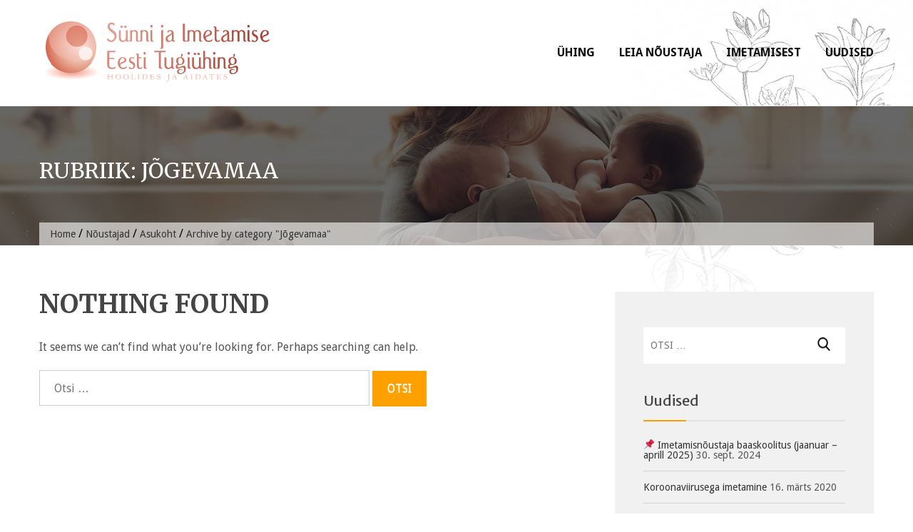

--- FILE ---
content_type: text/html; charset=UTF-8
request_url: https://www.siet.ee/rubriik/noustajad/asukoht/jogevamaa/
body_size: 9634
content:
<!DOCTYPE html>
<html lang="et">
<head>
<meta charset="UTF-8">
<meta name="viewport" content="width=device-width, initial-scale=1">
<link rel="profile" href="http://gmpg.org/xfn/11">

<title>Jõgevamaa &#8211; Sünni ja Imetamise Eesti Tugiühing SIET</title>
<meta name='robots' content='max-image-preview:large' />
<link rel='dns-prefetch' href='//fonts.googleapis.com' />
<link rel="alternate" type="application/rss+xml" title="Sünni ja Imetamise Eesti Tugiühing SIET &raquo; RSS" href="https://www.siet.ee/feed/" />
<link rel="alternate" type="application/rss+xml" title="Sünni ja Imetamise Eesti Tugiühing SIET &raquo; Kommentaaride RSS" href="https://www.siet.ee/comments/feed/" />
<link rel="alternate" type="application/rss+xml" title="Sünni ja Imetamise Eesti Tugiühing SIET &raquo; Jõgevamaa Rubriigi RSS" href="https://www.siet.ee/rubriik/noustajad/asukoht/jogevamaa/feed/" />
<script type="text/javascript">
/* <![CDATA[ */
window._wpemojiSettings = {"baseUrl":"https:\/\/s.w.org\/images\/core\/emoji\/14.0.0\/72x72\/","ext":".png","svgUrl":"https:\/\/s.w.org\/images\/core\/emoji\/14.0.0\/svg\/","svgExt":".svg","source":{"concatemoji":"https:\/\/www.siet.ee\/wp-includes\/js\/wp-emoji-release.min.js?ver=6.4.7"}};
/*! This file is auto-generated */
!function(i,n){var o,s,e;function c(e){try{var t={supportTests:e,timestamp:(new Date).valueOf()};sessionStorage.setItem(o,JSON.stringify(t))}catch(e){}}function p(e,t,n){e.clearRect(0,0,e.canvas.width,e.canvas.height),e.fillText(t,0,0);var t=new Uint32Array(e.getImageData(0,0,e.canvas.width,e.canvas.height).data),r=(e.clearRect(0,0,e.canvas.width,e.canvas.height),e.fillText(n,0,0),new Uint32Array(e.getImageData(0,0,e.canvas.width,e.canvas.height).data));return t.every(function(e,t){return e===r[t]})}function u(e,t,n){switch(t){case"flag":return n(e,"\ud83c\udff3\ufe0f\u200d\u26a7\ufe0f","\ud83c\udff3\ufe0f\u200b\u26a7\ufe0f")?!1:!n(e,"\ud83c\uddfa\ud83c\uddf3","\ud83c\uddfa\u200b\ud83c\uddf3")&&!n(e,"\ud83c\udff4\udb40\udc67\udb40\udc62\udb40\udc65\udb40\udc6e\udb40\udc67\udb40\udc7f","\ud83c\udff4\u200b\udb40\udc67\u200b\udb40\udc62\u200b\udb40\udc65\u200b\udb40\udc6e\u200b\udb40\udc67\u200b\udb40\udc7f");case"emoji":return!n(e,"\ud83e\udef1\ud83c\udffb\u200d\ud83e\udef2\ud83c\udfff","\ud83e\udef1\ud83c\udffb\u200b\ud83e\udef2\ud83c\udfff")}return!1}function f(e,t,n){var r="undefined"!=typeof WorkerGlobalScope&&self instanceof WorkerGlobalScope?new OffscreenCanvas(300,150):i.createElement("canvas"),a=r.getContext("2d",{willReadFrequently:!0}),o=(a.textBaseline="top",a.font="600 32px Arial",{});return e.forEach(function(e){o[e]=t(a,e,n)}),o}function t(e){var t=i.createElement("script");t.src=e,t.defer=!0,i.head.appendChild(t)}"undefined"!=typeof Promise&&(o="wpEmojiSettingsSupports",s=["flag","emoji"],n.supports={everything:!0,everythingExceptFlag:!0},e=new Promise(function(e){i.addEventListener("DOMContentLoaded",e,{once:!0})}),new Promise(function(t){var n=function(){try{var e=JSON.parse(sessionStorage.getItem(o));if("object"==typeof e&&"number"==typeof e.timestamp&&(new Date).valueOf()<e.timestamp+604800&&"object"==typeof e.supportTests)return e.supportTests}catch(e){}return null}();if(!n){if("undefined"!=typeof Worker&&"undefined"!=typeof OffscreenCanvas&&"undefined"!=typeof URL&&URL.createObjectURL&&"undefined"!=typeof Blob)try{var e="postMessage("+f.toString()+"("+[JSON.stringify(s),u.toString(),p.toString()].join(",")+"));",r=new Blob([e],{type:"text/javascript"}),a=new Worker(URL.createObjectURL(r),{name:"wpTestEmojiSupports"});return void(a.onmessage=function(e){c(n=e.data),a.terminate(),t(n)})}catch(e){}c(n=f(s,u,p))}t(n)}).then(function(e){for(var t in e)n.supports[t]=e[t],n.supports.everything=n.supports.everything&&n.supports[t],"flag"!==t&&(n.supports.everythingExceptFlag=n.supports.everythingExceptFlag&&n.supports[t]);n.supports.everythingExceptFlag=n.supports.everythingExceptFlag&&!n.supports.flag,n.DOMReady=!1,n.readyCallback=function(){n.DOMReady=!0}}).then(function(){return e}).then(function(){var e;n.supports.everything||(n.readyCallback(),(e=n.source||{}).concatemoji?t(e.concatemoji):e.wpemoji&&e.twemoji&&(t(e.twemoji),t(e.wpemoji)))}))}((window,document),window._wpemojiSettings);
/* ]]> */
</script>
<style id='wp-emoji-styles-inline-css' type='text/css'>

	img.wp-smiley, img.emoji {
		display: inline !important;
		border: none !important;
		box-shadow: none !important;
		height: 1em !important;
		width: 1em !important;
		margin: 0 0.07em !important;
		vertical-align: -0.1em !important;
		background: none !important;
		padding: 0 !important;
	}
</style>
<link rel='stylesheet' id='wp-block-library-css' href='https://www.siet.ee/wp-includes/css/dist/block-library/style.min.css?ver=6.4.7' type='text/css' media='all' />
<style id='wp-block-library-theme-inline-css' type='text/css'>
.wp-block-audio figcaption{color:#555;font-size:13px;text-align:center}.is-dark-theme .wp-block-audio figcaption{color:hsla(0,0%,100%,.65)}.wp-block-audio{margin:0 0 1em}.wp-block-code{border:1px solid #ccc;border-radius:4px;font-family:Menlo,Consolas,monaco,monospace;padding:.8em 1em}.wp-block-embed figcaption{color:#555;font-size:13px;text-align:center}.is-dark-theme .wp-block-embed figcaption{color:hsla(0,0%,100%,.65)}.wp-block-embed{margin:0 0 1em}.blocks-gallery-caption{color:#555;font-size:13px;text-align:center}.is-dark-theme .blocks-gallery-caption{color:hsla(0,0%,100%,.65)}.wp-block-image figcaption{color:#555;font-size:13px;text-align:center}.is-dark-theme .wp-block-image figcaption{color:hsla(0,0%,100%,.65)}.wp-block-image{margin:0 0 1em}.wp-block-pullquote{border-bottom:4px solid;border-top:4px solid;color:currentColor;margin-bottom:1.75em}.wp-block-pullquote cite,.wp-block-pullquote footer,.wp-block-pullquote__citation{color:currentColor;font-size:.8125em;font-style:normal;text-transform:uppercase}.wp-block-quote{border-left:.25em solid;margin:0 0 1.75em;padding-left:1em}.wp-block-quote cite,.wp-block-quote footer{color:currentColor;font-size:.8125em;font-style:normal;position:relative}.wp-block-quote.has-text-align-right{border-left:none;border-right:.25em solid;padding-left:0;padding-right:1em}.wp-block-quote.has-text-align-center{border:none;padding-left:0}.wp-block-quote.is-large,.wp-block-quote.is-style-large,.wp-block-quote.is-style-plain{border:none}.wp-block-search .wp-block-search__label{font-weight:700}.wp-block-search__button{border:1px solid #ccc;padding:.375em .625em}:where(.wp-block-group.has-background){padding:1.25em 2.375em}.wp-block-separator.has-css-opacity{opacity:.4}.wp-block-separator{border:none;border-bottom:2px solid;margin-left:auto;margin-right:auto}.wp-block-separator.has-alpha-channel-opacity{opacity:1}.wp-block-separator:not(.is-style-wide):not(.is-style-dots){width:100px}.wp-block-separator.has-background:not(.is-style-dots){border-bottom:none;height:1px}.wp-block-separator.has-background:not(.is-style-wide):not(.is-style-dots){height:2px}.wp-block-table{margin:0 0 1em}.wp-block-table td,.wp-block-table th{word-break:normal}.wp-block-table figcaption{color:#555;font-size:13px;text-align:center}.is-dark-theme .wp-block-table figcaption{color:hsla(0,0%,100%,.65)}.wp-block-video figcaption{color:#555;font-size:13px;text-align:center}.is-dark-theme .wp-block-video figcaption{color:hsla(0,0%,100%,.65)}.wp-block-video{margin:0 0 1em}.wp-block-template-part.has-background{margin-bottom:0;margin-top:0;padding:1.25em 2.375em}
</style>
<style id='classic-theme-styles-inline-css' type='text/css'>
/*! This file is auto-generated */
.wp-block-button__link{color:#fff;background-color:#32373c;border-radius:9999px;box-shadow:none;text-decoration:none;padding:calc(.667em + 2px) calc(1.333em + 2px);font-size:1.125em}.wp-block-file__button{background:#32373c;color:#fff;text-decoration:none}
</style>
<style id='global-styles-inline-css' type='text/css'>
body{--wp--preset--color--black: #000000;--wp--preset--color--cyan-bluish-gray: #abb8c3;--wp--preset--color--white: #ffffff;--wp--preset--color--pale-pink: #f78da7;--wp--preset--color--vivid-red: #cf2e2e;--wp--preset--color--luminous-vivid-orange: #ff6900;--wp--preset--color--luminous-vivid-amber: #fcb900;--wp--preset--color--light-green-cyan: #7bdcb5;--wp--preset--color--vivid-green-cyan: #00d084;--wp--preset--color--pale-cyan-blue: #8ed1fc;--wp--preset--color--vivid-cyan-blue: #0693e3;--wp--preset--color--vivid-purple: #9b51e0;--wp--preset--gradient--vivid-cyan-blue-to-vivid-purple: linear-gradient(135deg,rgba(6,147,227,1) 0%,rgb(155,81,224) 100%);--wp--preset--gradient--light-green-cyan-to-vivid-green-cyan: linear-gradient(135deg,rgb(122,220,180) 0%,rgb(0,208,130) 100%);--wp--preset--gradient--luminous-vivid-amber-to-luminous-vivid-orange: linear-gradient(135deg,rgba(252,185,0,1) 0%,rgba(255,105,0,1) 100%);--wp--preset--gradient--luminous-vivid-orange-to-vivid-red: linear-gradient(135deg,rgba(255,105,0,1) 0%,rgb(207,46,46) 100%);--wp--preset--gradient--very-light-gray-to-cyan-bluish-gray: linear-gradient(135deg,rgb(238,238,238) 0%,rgb(169,184,195) 100%);--wp--preset--gradient--cool-to-warm-spectrum: linear-gradient(135deg,rgb(74,234,220) 0%,rgb(151,120,209) 20%,rgb(207,42,186) 40%,rgb(238,44,130) 60%,rgb(251,105,98) 80%,rgb(254,248,76) 100%);--wp--preset--gradient--blush-light-purple: linear-gradient(135deg,rgb(255,206,236) 0%,rgb(152,150,240) 100%);--wp--preset--gradient--blush-bordeaux: linear-gradient(135deg,rgb(254,205,165) 0%,rgb(254,45,45) 50%,rgb(107,0,62) 100%);--wp--preset--gradient--luminous-dusk: linear-gradient(135deg,rgb(255,203,112) 0%,rgb(199,81,192) 50%,rgb(65,88,208) 100%);--wp--preset--gradient--pale-ocean: linear-gradient(135deg,rgb(255,245,203) 0%,rgb(182,227,212) 50%,rgb(51,167,181) 100%);--wp--preset--gradient--electric-grass: linear-gradient(135deg,rgb(202,248,128) 0%,rgb(113,206,126) 100%);--wp--preset--gradient--midnight: linear-gradient(135deg,rgb(2,3,129) 0%,rgb(40,116,252) 100%);--wp--preset--font-size--small: 13px;--wp--preset--font-size--medium: 20px;--wp--preset--font-size--large: 36px;--wp--preset--font-size--x-large: 42px;--wp--preset--spacing--20: 0.44rem;--wp--preset--spacing--30: 0.67rem;--wp--preset--spacing--40: 1rem;--wp--preset--spacing--50: 1.5rem;--wp--preset--spacing--60: 2.25rem;--wp--preset--spacing--70: 3.38rem;--wp--preset--spacing--80: 5.06rem;--wp--preset--shadow--natural: 6px 6px 9px rgba(0, 0, 0, 0.2);--wp--preset--shadow--deep: 12px 12px 50px rgba(0, 0, 0, 0.4);--wp--preset--shadow--sharp: 6px 6px 0px rgba(0, 0, 0, 0.2);--wp--preset--shadow--outlined: 6px 6px 0px -3px rgba(255, 255, 255, 1), 6px 6px rgba(0, 0, 0, 1);--wp--preset--shadow--crisp: 6px 6px 0px rgba(0, 0, 0, 1);}:where(.is-layout-flex){gap: 0.5em;}:where(.is-layout-grid){gap: 0.5em;}body .is-layout-flow > .alignleft{float: left;margin-inline-start: 0;margin-inline-end: 2em;}body .is-layout-flow > .alignright{float: right;margin-inline-start: 2em;margin-inline-end: 0;}body .is-layout-flow > .aligncenter{margin-left: auto !important;margin-right: auto !important;}body .is-layout-constrained > .alignleft{float: left;margin-inline-start: 0;margin-inline-end: 2em;}body .is-layout-constrained > .alignright{float: right;margin-inline-start: 2em;margin-inline-end: 0;}body .is-layout-constrained > .aligncenter{margin-left: auto !important;margin-right: auto !important;}body .is-layout-constrained > :where(:not(.alignleft):not(.alignright):not(.alignfull)){max-width: var(--wp--style--global--content-size);margin-left: auto !important;margin-right: auto !important;}body .is-layout-constrained > .alignwide{max-width: var(--wp--style--global--wide-size);}body .is-layout-flex{display: flex;}body .is-layout-flex{flex-wrap: wrap;align-items: center;}body .is-layout-flex > *{margin: 0;}body .is-layout-grid{display: grid;}body .is-layout-grid > *{margin: 0;}:where(.wp-block-columns.is-layout-flex){gap: 2em;}:where(.wp-block-columns.is-layout-grid){gap: 2em;}:where(.wp-block-post-template.is-layout-flex){gap: 1.25em;}:where(.wp-block-post-template.is-layout-grid){gap: 1.25em;}.has-black-color{color: var(--wp--preset--color--black) !important;}.has-cyan-bluish-gray-color{color: var(--wp--preset--color--cyan-bluish-gray) !important;}.has-white-color{color: var(--wp--preset--color--white) !important;}.has-pale-pink-color{color: var(--wp--preset--color--pale-pink) !important;}.has-vivid-red-color{color: var(--wp--preset--color--vivid-red) !important;}.has-luminous-vivid-orange-color{color: var(--wp--preset--color--luminous-vivid-orange) !important;}.has-luminous-vivid-amber-color{color: var(--wp--preset--color--luminous-vivid-amber) !important;}.has-light-green-cyan-color{color: var(--wp--preset--color--light-green-cyan) !important;}.has-vivid-green-cyan-color{color: var(--wp--preset--color--vivid-green-cyan) !important;}.has-pale-cyan-blue-color{color: var(--wp--preset--color--pale-cyan-blue) !important;}.has-vivid-cyan-blue-color{color: var(--wp--preset--color--vivid-cyan-blue) !important;}.has-vivid-purple-color{color: var(--wp--preset--color--vivid-purple) !important;}.has-black-background-color{background-color: var(--wp--preset--color--black) !important;}.has-cyan-bluish-gray-background-color{background-color: var(--wp--preset--color--cyan-bluish-gray) !important;}.has-white-background-color{background-color: var(--wp--preset--color--white) !important;}.has-pale-pink-background-color{background-color: var(--wp--preset--color--pale-pink) !important;}.has-vivid-red-background-color{background-color: var(--wp--preset--color--vivid-red) !important;}.has-luminous-vivid-orange-background-color{background-color: var(--wp--preset--color--luminous-vivid-orange) !important;}.has-luminous-vivid-amber-background-color{background-color: var(--wp--preset--color--luminous-vivid-amber) !important;}.has-light-green-cyan-background-color{background-color: var(--wp--preset--color--light-green-cyan) !important;}.has-vivid-green-cyan-background-color{background-color: var(--wp--preset--color--vivid-green-cyan) !important;}.has-pale-cyan-blue-background-color{background-color: var(--wp--preset--color--pale-cyan-blue) !important;}.has-vivid-cyan-blue-background-color{background-color: var(--wp--preset--color--vivid-cyan-blue) !important;}.has-vivid-purple-background-color{background-color: var(--wp--preset--color--vivid-purple) !important;}.has-black-border-color{border-color: var(--wp--preset--color--black) !important;}.has-cyan-bluish-gray-border-color{border-color: var(--wp--preset--color--cyan-bluish-gray) !important;}.has-white-border-color{border-color: var(--wp--preset--color--white) !important;}.has-pale-pink-border-color{border-color: var(--wp--preset--color--pale-pink) !important;}.has-vivid-red-border-color{border-color: var(--wp--preset--color--vivid-red) !important;}.has-luminous-vivid-orange-border-color{border-color: var(--wp--preset--color--luminous-vivid-orange) !important;}.has-luminous-vivid-amber-border-color{border-color: var(--wp--preset--color--luminous-vivid-amber) !important;}.has-light-green-cyan-border-color{border-color: var(--wp--preset--color--light-green-cyan) !important;}.has-vivid-green-cyan-border-color{border-color: var(--wp--preset--color--vivid-green-cyan) !important;}.has-pale-cyan-blue-border-color{border-color: var(--wp--preset--color--pale-cyan-blue) !important;}.has-vivid-cyan-blue-border-color{border-color: var(--wp--preset--color--vivid-cyan-blue) !important;}.has-vivid-purple-border-color{border-color: var(--wp--preset--color--vivid-purple) !important;}.has-vivid-cyan-blue-to-vivid-purple-gradient-background{background: var(--wp--preset--gradient--vivid-cyan-blue-to-vivid-purple) !important;}.has-light-green-cyan-to-vivid-green-cyan-gradient-background{background: var(--wp--preset--gradient--light-green-cyan-to-vivid-green-cyan) !important;}.has-luminous-vivid-amber-to-luminous-vivid-orange-gradient-background{background: var(--wp--preset--gradient--luminous-vivid-amber-to-luminous-vivid-orange) !important;}.has-luminous-vivid-orange-to-vivid-red-gradient-background{background: var(--wp--preset--gradient--luminous-vivid-orange-to-vivid-red) !important;}.has-very-light-gray-to-cyan-bluish-gray-gradient-background{background: var(--wp--preset--gradient--very-light-gray-to-cyan-bluish-gray) !important;}.has-cool-to-warm-spectrum-gradient-background{background: var(--wp--preset--gradient--cool-to-warm-spectrum) !important;}.has-blush-light-purple-gradient-background{background: var(--wp--preset--gradient--blush-light-purple) !important;}.has-blush-bordeaux-gradient-background{background: var(--wp--preset--gradient--blush-bordeaux) !important;}.has-luminous-dusk-gradient-background{background: var(--wp--preset--gradient--luminous-dusk) !important;}.has-pale-ocean-gradient-background{background: var(--wp--preset--gradient--pale-ocean) !important;}.has-electric-grass-gradient-background{background: var(--wp--preset--gradient--electric-grass) !important;}.has-midnight-gradient-background{background: var(--wp--preset--gradient--midnight) !important;}.has-small-font-size{font-size: var(--wp--preset--font-size--small) !important;}.has-medium-font-size{font-size: var(--wp--preset--font-size--medium) !important;}.has-large-font-size{font-size: var(--wp--preset--font-size--large) !important;}.has-x-large-font-size{font-size: var(--wp--preset--font-size--x-large) !important;}
.wp-block-navigation a:where(:not(.wp-element-button)){color: inherit;}
:where(.wp-block-post-template.is-layout-flex){gap: 1.25em;}:where(.wp-block-post-template.is-layout-grid){gap: 1.25em;}
:where(.wp-block-columns.is-layout-flex){gap: 2em;}:where(.wp-block-columns.is-layout-grid){gap: 2em;}
.wp-block-pullquote{font-size: 1.5em;line-height: 1.6;}
</style>
<link rel='stylesheet' id='rpt_front_style-css' href='https://www.siet.ee/wp-content/plugins/related-posts-thumbnails/assets/css/front.css?ver=1.9.0' type='text/css' media='all' />
<link rel='stylesheet' id='wpsm_ac-font-awesome-front-css' href='https://www.siet.ee/wp-content/plugins/responsive-accordion-and-collapse/css/font-awesome/css/font-awesome.min.css?ver=6.4.7' type='text/css' media='all' />
<link rel='stylesheet' id='wpsm_ac_bootstrap-front-css' href='https://www.siet.ee/wp-content/plugins/responsive-accordion-and-collapse/css/bootstrap-front.css?ver=6.4.7' type='text/css' media='all' />
<link rel='stylesheet' id='construction-lite-google-fonts-css' href='//fonts.googleapis.com/css?family=Merriweather+Sans%3A300%2C300i%2C400%2C400i%2C700%2C700i%2C800%2C800i%7CDroid+Sans%3A400%2C700%7CMerriweather%3A300%2C300i%2C400%2C400i%2C700%2C700i&#038;ver=6.4.7' type='text/css' media='all' />
<link rel='stylesheet' id='font-awesome-css' href='https://www.siet.ee/wp-content/themes/construction-lite/css/font-awesome/css/font-awesome.min.css?ver=6.4.7' type='text/css' media='all' />
<link rel='stylesheet' id='construction-lite-style-css' href='https://www.siet.ee/wp-content/themes/construction-lite/style.css?ver=6.4.7' type='text/css' media='all' />
<link rel='stylesheet' id='construction-lite-keyboard-css-css' href='https://www.siet.ee/wp-content/themes/construction-lite/css/keyboard.css?ver=6.4.7' type='text/css' media='all' />
<link rel='stylesheet' id='owl-carousel-css' href='https://www.siet.ee/wp-content/themes/construction-lite/js/owl-carousel/owl.carousel.css?ver=6.4.7' type='text/css' media='all' />
<link rel='stylesheet' id='construction-lite-woocommerce-style-css' href='https://www.siet.ee/wp-content/themes/construction-lite/woocommerce/woocommerce-style.css?ver=6.4.7' type='text/css' media='all' />
<link rel='stylesheet' id='construction-lite-responsive-css' href='https://www.siet.ee/wp-content/themes/construction-lite/responsive.css?ver=6.4.7' type='text/css' media='all' />
<link rel='stylesheet' id='animate-css' href='https://www.siet.ee/wp-content/themes/construction-lite/js/wow-animation/animate.css?ver=6.4.7' type='text/css' media='all' />
<script type="text/javascript" src="https://www.siet.ee/wp-includes/js/jquery/jquery.min.js?ver=3.7.1" id="jquery-core-js"></script>
<script type="text/javascript" src="https://www.siet.ee/wp-includes/js/jquery/jquery-migrate.min.js?ver=3.4.1" id="jquery-migrate-js"></script>
<script type="text/javascript" src="https://www.siet.ee/wp-content/themes/construction-lite/js/wow-animation/wow.js?ver=6.4.7" id="wow-js"></script>
<script type="text/javascript" src="https://www.siet.ee/wp-content/themes/construction-lite/js/parallax.js?ver=6.4.7" id="parallax-js"></script>
<script type="text/javascript" src="https://www.siet.ee/wp-content/themes/construction-lite/js/owl-carousel/owl.carousel.js?ver=6.4.7" id="owl-carousel-js"></script>
<script type="text/javascript" src="https://www.siet.ee/wp-content/themes/construction-lite/js/custom.js?ver=6.4.7" id="construction-lite-custom-script-js"></script>
<link rel="https://api.w.org/" href="https://www.siet.ee/wp-json/" /><link rel="alternate" type="application/json" href="https://www.siet.ee/wp-json/wp/v2/categories/99" /><link rel="EditURI" type="application/rsd+xml" title="RSD" href="https://www.siet.ee/xmlrpc.php?rsd" />
<meta name="generator" content="WordPress 6.4.7" />
<script async defer data-domain='siet.ee' src='https://plausible.io/js/plausible.js'></script>			<style>
			#related_posts_thumbnails li{
				border-right: 1px solid #dddddd;
				background-color: #ffffff			}
			#related_posts_thumbnails li:hover{
				background-color: #fff3e0;
			}
			.relpost_content{
				font-size:	15px;
				color: 		#dd9933;
			}
			.relpost-block-single{
				background-color: #ffffff;
				border-right: 1px solid  #dddddd;
				border-left: 1px solid  #dddddd;
				margin-right: -1px;
			}
			.relpost-block-single:hover{
				background-color: #fff3e0;
			}
		</style>

	<style type="text/css" id="custom-background-css">
body.custom-background { background-image: url("https://siet.ee/wp-content/uploads/2018/08/lill-siet.png"); background-position: right top; background-size: auto; background-repeat: no-repeat; background-attachment: scroll; }
</style>
	<link rel="icon" href="https://www.siet.ee/wp-content/uploads/2018/06/siet-logo-osa-150x150.jpg" sizes="32x32" />
<link rel="icon" href="https://www.siet.ee/wp-content/uploads/2018/06/siet-logo-osa-300x300.jpg" sizes="192x192" />
<link rel="apple-touch-icon" href="https://www.siet.ee/wp-content/uploads/2018/06/siet-logo-osa-300x300.jpg" />
<meta name="msapplication-TileImage" content="https://www.siet.ee/wp-content/uploads/2018/06/siet-logo-osa-300x300.jpg" />
<style> 
        .header-banner-container{
            background: url('http://siet.ee/wp-content/uploads/2018/06/imetamine-2.jpg') no-repeat center fixed;
        }
                .main-navigation .current_page_item > a, 
        .main-navigation .current-menu-item > a, .main-navigation a:hover, 
        .main-navigation li:hover > a, .main-navigation li.focus > a, 
        .header-cart-search:hover .cart-fa-icon, a:focus, a:active, .member-social-profile a:hover, 
        .site-header .search-icon:hover, .blog_section .blogs-loop a:hover, 
        .woocommerce .star-rating, .woocommerce .star-rating::before, .item-wrap a.product-name h5:hover, 
        .item-wrap .price, .woocommerce ul.products li.product .price, 
        .site-footer .site-info a:hover, .bottom-footer a:hover, 
        .bottom-footer .widget_construction_lite_recent_post .recent-posts-content a:hover, 
        .woocommerce .product-rating, .woocommerce ul.products li.product .star-rating, .widget a:hover, 
        .woocommerce-info::before, .comment-author-date a:hover, .entry-title a:hover, 
        .comments-area .reply .comment-reply-link, .woocommerce.widget_shopping_cart ul.cart_list li a:hover, 
        .product-name a:hover, .product-name a:focus, .product-name a:active, .about-post-title a:hover, 
        .edit-link a:hover, .edit-link a:focus, .edit-link a:active, 
        .top-footer .social-icons .fa_link_wrap a:hover .fa_wrap,
        #construction-breadcrumb a, .portfolio_section .owl-controls .owl-nav .owl-prev:hover:before, .portfolio_section .owl-controls .owl-nav .owl-next:hover:before, .testimonial_section .top-quote:before, .testimonial_section .bottom-quote:before, a:hover, a:focus, a:active,
        .comments-area a:hover, .comments-area .comment-author .fn a:hover,
        .woocommerce div.product p.price, .woocommerce div.product span.price,
        .woocommerce #reviews .comment-form-rating p.stars a {
            color: #FEA100;
        }
        .widget_aptf_widget .aptf-tweet-content .aptf-tweet-name, .site-footer .site-info a{
            color: #FEA100 !important;
        }
        .woocommerce a.remove, .woocommerce.widget_shopping_cart ul.cart_list li a.remove{
            color: #FEA100!important;
        }
        .cart-count, .woocommerce a.remove:hover, 
        .woocommerce.widget_shopping_cart ul.cart_list li a.remove:hover, 
        .site-header .ak-search input[type="submit"], .slider-content a:hover, 
        .section-sub-title h2::before, .about-button a:hover, .feature_section .posts-feature, 
        .member-name-designation-social .member-designation::after, .blog_section .blog-left .blog-date, 
        .item-wrap .add-to-cart-shop a:hover, .blog_section .blogs-loop .blog-title::after, 
        .title-cta::after, .cta-button a, 
        .test-psots-wrap .owl-controls .owl-dot:hover, .test-psots-wrap .owl-controls .owl-dot.active, 
        .bottom-footer .widget-title::after, 
        .mail-slider-header-wrap .owl-prev:hover, .mail-slider-header-wrap .owl-next:hover,
        .archive.woocommerce a.button, .woocommerce nav.woocommerce-pagination ul li a:hover, 
        .widget-title::after, .comments-area .comment-reply-title::after, 
        .comments-area .comments-title::after, .widget_tag_cloud .tagcloud a:hover, 
        .woocommerce-MyAccount-navigation ul li::before, 
        .woocommerce .cart .button, .woocommerce .cart input.button, 
        .woocommerce #payment #place_order, .woocommerce-page #payment #place_order, 
        .woocommerce input.button, article.post .entry-title::after, article.post a.read-more, 
        .nav-links .page-numbers.current, .nav-links a.page-numbers:hover, .navigation a, 
        .comments-area .reply .comment-reply-link:hover, .comments-area input[type="submit"], 
        .page-content .search-form input[type="submit"], 
        .woocommerce-cart .wc-proceed-to-checkout a.checkout-button:hover, 
        .contact-area .contact-form-post input[type="submit"], 
        .woocommerce a.button, .woocommerce a.added_to_cart,
        .calendar_wrap caption, .slider-content div span a,
        .woocommerce div.product form.cart .button,
        .woocommerce #review_form #respond .form-submit input,
        .woocommerce div.product form.cart .button,
        .woocommerce #review_form #respond .form-submit input,
        .woocommerce input.button:disabled:hover,
        .woocommerce input.button:disabled[disabled]:hover,
        #site-navigation #toggle div {
            background-color: #FEA100;
        }
        .woocommerce-MyAccount-navigation ul li{
            border-left: 3px solid #FEA100;
        }
        .woocommerce-info {
            border-top-color: #FEA100;
        }
        .navigation a{
            border: 2px solid #FEA100;
        }
        .site-header .ak-search input[type="submit"], .slider-content a:hover, .about-button a:hover, 
        .cta-button a, .woocommerce nav.woocommerce-pagination ul li a:hover, 
        .nav-links .page-numbers.current, .nav-links a.page-numbers:hover, 
        .comments-area .reply .comment-reply-link:hover, .comments-area input[type="submit"], 
        .page-content .search-form input[type="submit"], 
        .woocommerce-cart .wc-proceed-to-checkout a.checkout-button:hover, 
        .contact-area .contact-form-post input[type="submit"], 
        .top-footer .social-icons .fa_link_wrap a:hover .fa_wrap, .slider-content div span a {
            border-color: #FEA100;
        }

        .woocommerce input.button:disabled, .woocommerce input.button:disabled[disabled]{
            background: rgba(254, 161, 0, 0.5);
        }

        @media (max-width: 769px) {
            .main-navigation .primary-menu {
                border-bottom-color: #FEA100            }
        }
        </style>		<style type="text/css" id="wp-custom-css">
			.bottom-footer .widget_nav_menu ul li a, .bottom-footer ul li a {color:#ffff;}

.site-footer {
	background-image: url('/wp-content/uploads/2018/08/siet-footer-dark.jpg');
    background-repeat: repeat;
    background-attachment: left;
    background-position: left; 
}

.footer-text{font-size:1%;}

site-footer .site-info {
    padding: 0px 0px;
    border-top: 0px solid #444 !important;
}

.gm-style
{display:none;}

.entry-content
{color:#454545;font-size:15px;}

.entry-content a:link, .entry-content a:visited
{color:#c9522e;}

.entry-content a:hover
{color:#333;}

.main-navigation a{font-weight:bold;}

article.category-noustajad .entry-header img
{float:right;display:inline;}

article.category-noustajad header 
{float:right;display:inline; width:250px;margin-left:20px;margin-bottom:20px;}

article.category-noustajad .entry-content::before 
{float:right;display:inline; width:200px;}

article.category-noustajad .entry-header .entry-meta
{display:none;}


span.edit-link{font-weight:bold;
background-color: lightskyblue; padding: 10px;
border: 1px solid #333;}

#toetus{
	float:right;
  padding: 50px 40px;
}		</style>
		</head>

<body class="archive category category-jogevamaa category-99 custom-background wp-custom-logo wp-embed-responsive group-blog hfeed">

<input type="hidden" id="ajax-url" url="https://www.siet.ee/wp-admin/admin-ajax.php" />
<div id="page" class="site">
	<a class="skip-link screen-reader-text" href="#content">Skip to content</a>

	<header id="masthead" class="site-header" role="banner">
        <div class="ak-container">
    		<div class="site-branding">
            <a href="https://www.siet.ee/" class="custom-logo-link" rel="home"><img width="334" height="97" src="https://www.siet.ee/wp-content/uploads/2018/06/cropped-siet_logo-2.png" class="custom-logo" alt="Sünni ja Imetamise Eesti Tugiühing SIET" decoding="async" srcset="https://www.siet.ee/wp-content/uploads/2018/06/cropped-siet_logo-2.png 334w, https://www.siet.ee/wp-content/uploads/2018/06/cropped-siet_logo-2-300x87.png 300w" sizes="(max-width: 334px) 100vw, 334px" /></a>    		</div><!-- .site-branding -->
    
    		<nav id="site-navigation" class="main-navigation" role="navigation">
                <div id="toggle" class="menu-toggle" tabindex="0">
                    <div class="one"></div>
                    <div class="two"></div>
                    <div class="three"></div>
                </div>
    			<div class="primary-menu"><ul id="menu-primary" class="menu"><li id="menu-item-51" class="menu-item menu-item-type-post_type menu-item-object-page menu-item-has-children menu-item-51"><a href="https://www.siet.ee/uhing/">Ühing</a>
<ul class="sub-menu">
	<li id="menu-item-50" class="menu-item menu-item-type-post_type menu-item-object-page menu-item-50"><a href="https://www.siet.ee/toeta-meid/">Toeta meid</a></li>
	<li id="menu-item-657" class="menu-item menu-item-type-custom menu-item-object-custom menu-item-657"><a href="/uhing/#juhatus">Juhatus</a></li>
	<li id="menu-item-658" class="menu-item menu-item-type-custom menu-item-object-custom menu-item-658"><a href="/uhing/#juhatus">Kontakt</a></li>
	<li id="menu-item-659" class="menu-item menu-item-type-taxonomy menu-item-object-category menu-item-659"><a href="https://www.siet.ee/rubriik/siet/">Ühingu uudised</a></li>
	<li id="menu-item-656" class="menu-item menu-item-type-post_type menu-item-object-page menu-item-656"><a href="https://www.siet.ee/koolitused/">Koolitused nõustajatele</a></li>
	<li id="menu-item-782" class="menu-item menu-item-type-post_type menu-item-object-page menu-item-782"><a href="https://www.siet.ee/uhing/kuidas-saada-noustajaks/">Kuidas saada nõustajaks?</a></li>
	<li id="menu-item-1466" class="menu-item menu-item-type-post_type menu-item-object-page menu-item-1466"><a href="https://www.siet.ee/uhing/majandusaasta-aruanded/">Majandusaasta aruanded</a></li>
</ul>
</li>
<li id="menu-item-47" class="menu-item menu-item-type-post_type menu-item-object-page menu-item-47"><a href="https://www.siet.ee/noustajad/">Leia nõustaja</a></li>
<li id="menu-item-133" class="menu-item menu-item-type-post_type menu-item-object-page menu-item-133"><a href="https://www.siet.ee/imetamise-kkk/">Imetamisest</a></li>
<li id="menu-item-14052" class="menu-item menu-item-type-taxonomy menu-item-object-category menu-item-14052"><a href="https://www.siet.ee/rubriik/siet/">Uudised</a></li>
</ul></div>    		
                            </nav><!-- #site-navigation -->
        </div>
	</header><!-- #masthead -->
    	<div id="content" class="site-content">			<div class="header-banner-container">
                <div class="ak-container">
    				<div class="page-title-wrap">
    					<h1 class="page-title">Rubriik: <span>Jõgevamaa</span></h1>    					<div id="construction-breadcrumb"><a href="https://www.siet.ee">Home</a> / <a href="https://www.siet.ee/rubriik/noustajad/">Nõustajad</a> / <a href="https://www.siet.ee/rubriik/noustajad/asukoht/">Asukoht</a> / <span class="current">Archive by category "Jõgevamaa"</span></div>    				</div>
                </div>
			</div>
		    <div class="ak-container">
    	<div id="primary" class="content-area">
    		<main id="main" class="site-main" role="main">
    
    		
<section class="no-results not-found">
	<header class="page-header">
		<h1 class="page-title">Nothing Found</h1>
	</header><!-- .page-header -->

	<div class="page-content">
		
			<p>It seems we can&rsquo;t find what you&rsquo;re looking for. Perhaps searching can help.</p>
			<form role="search" method="get" class="search-form" action="https://www.siet.ee/">
				<label>
					<span class="screen-reader-text">Otsi:</span>
					<input type="search" class="search-field" placeholder="Otsi &hellip;" value="" name="s" />
				</label>
				<input type="submit" class="search-submit" value="Otsi" />
			</form>	</div><!-- .page-content -->
</section><!-- .no-results -->    
    		</main><!-- #main -->
    	</div><!-- #primary -->


<aside id="secondary" class="widget-area" role="complementary">
	<section id="search-14" class="widget widget_search"><form role="search" method="get" class="search-form" action="https://www.siet.ee/">
				<label>
					<span class="screen-reader-text">Otsi:</span>
					<input type="search" class="search-field" placeholder="Otsi &hellip;" value="" name="s" />
				</label>
				<input type="submit" class="search-submit" value="Otsi" />
			</form></section><section id="listcategorypostswidget-11" class="widget widget_listcategorypostswidget"><h2 class="widget-title">Uudised</h2><ul class="lcp_catlist" id="lcp_instance_listcategorypostswidget-11"><li><a href="https://www.siet.ee/siet/%f0%9f%93%8c-imetamisnoustaja-baaskoolitus-jaanuar-aprill-2025/">📌 Imetamisnõustaja baaskoolitus (jaanuar &#8211; aprill 2025)</a>  30. sept. 2024</li><li><a href="https://www.siet.ee/siet/koroonaviirusega-imetamine/">Koroonaviirusega imetamine</a>  16. märts 2020</li><li><a href="https://www.siet.ee/siet/1721/">20.10.2019 Delfi portaalis ilmunud K. Jänese artikkel &#8220;Emad kasutavad rinnapiima koguse suurendamiseks retseptiga maoravimit&#8221;</a>  23. okt. 2019</li></ul><a href="https://www.siet.ee/rubriik/siet/"> </a></section><section id="media_image-4" class="widget widget_media_image"><a href="https://heakodanik.ee/annetuste-kogumise-hea-tava/" target="_blank" rel="noopener"><img width="150" height="150" src="https://www.siet.ee/wp-content/uploads/2019/07/HAK-500-150x150.png" class="image wp-image-1555  attachment-thumbnail size-thumbnail" alt="" style="max-width: 100%; height: auto;" decoding="async" loading="lazy" srcset="https://www.siet.ee/wp-content/uploads/2019/07/HAK-500-150x150.png 150w, https://www.siet.ee/wp-content/uploads/2019/07/HAK-500-300x300.png 300w, https://www.siet.ee/wp-content/uploads/2019/07/HAK-500-75x75.png 75w, https://www.siet.ee/wp-content/uploads/2019/07/HAK-500-385x383.png 385w, https://www.siet.ee/wp-content/uploads/2019/07/HAK-500-235x235.png 235w, https://www.siet.ee/wp-content/uploads/2019/07/HAK-500-90x90.png 90w, https://www.siet.ee/wp-content/uploads/2019/07/HAK-500.png 500w" sizes="(max-width: 150px) 100vw, 150px" /></a></section></aside><!-- #secondary --> </div> 
	</div><!-- #content -->

	<footer id="colophon" class="site-footer" role="contentinfo">
                <div class="bottom-footer">
            <div class="ak-container">
                <div class="bottom-footer-wrapper clearfix">
                                                <div class="footer-1">
                                <section id="nav_menu-13" class="widget widget_nav_menu"><h2 class="widget-title">Imetamisest</h2><div class="menu-imetamine-container"><ul id="menu-imetamine" class="menu"><li id="menu-item-300" class="menu-item menu-item-type-post_type menu-item-object-page menu-item-300"><a href="https://www.siet.ee/imetamise-kkk/imetamise-alustamine/">Imetamise alustamine</a></li>
<li id="menu-item-299" class="menu-item menu-item-type-post_type menu-item-object-page menu-item-299"><a href="https://www.siet.ee/imetamise-kkk/oige-imemisvote/">Õige imemisvõte</a></li>
<li id="menu-item-786" class="menu-item menu-item-type-post_type menu-item-object-page menu-item-786"><a href="https://www.siet.ee/vastsundinu-oopaevane-toidukogus/">Vastsündinu ööpäevane toidukogus</a></li>
<li id="menu-item-298" class="menu-item menu-item-type-post_type menu-item-object-page menu-item-298"><a href="https://www.siet.ee/imetamise-kkk/lutipudelivottest-vabaks/">Lutipudelivõttest vabaks</a></li>
<li id="menu-item-787" class="menu-item menu-item-type-post_type menu-item-object-page menu-item-787"><a href="https://www.siet.ee/imetamise-kkk/lamedad-voi-sissetombunud-rinnanibud/">Lamedad või sissetõmbunud rinnanibud</a></li>
<li id="menu-item-788" class="menu-item menu-item-type-post_type menu-item-object-page menu-item-788"><a href="https://www.siet.ee/imetamise-kkk/kas-rinnaiim-soodustab-lastel-kaariese-teket/">Rinnapiima seos kaariesega puudub</a></li>
<li id="menu-item-799" class="menu-item menu-item-type-post_type menu-item-object-page menu-item-799"><a href="https://www.siet.ee/imetamise-kkk/voldik-ema-piim/">Voldik &#8220;Ema piim&#8221;</a></li>
</ul></div></section>                            </div>
                                                                        <div class="footer-2">
                                
		<section id="recent-posts-11" class="widget widget_recent_entries">
		<h2 class="widget-title">Viimased uudised</h2>
		<ul>
											<li>
					<a href="https://www.siet.ee/noustajad/elerin-vesso-%f0%9f%87%aa%f0%9f%87%aa%f0%9f%87%ac%f0%9f%87%a7/">Elerin Vesso 🇪🇪🇬🇧</a>
									</li>
											<li>
					<a href="https://www.siet.ee/noustajad/ketlin-reis/">Ketlin Reis 🇪🇪🇬🇧</a>
									</li>
											<li>
					<a href="https://www.siet.ee/siet/%f0%9f%93%8c-imetamisnoustaja-baaskoolitus-jaanuar-aprill-2025/">📌 Imetamisnõustaja baaskoolitus (jaanuar &#8211; aprill 2025)</a>
									</li>
											<li>
					<a href="https://www.siet.ee/noustajad/kristel-rints-%f0%9f%87%aa%f0%9f%87%aa%f0%9f%87%ac%f0%9f%87%a7/">Kristel Rints 🇪🇪🇬🇧</a>
									</li>
											<li>
					<a href="https://www.siet.ee/tallinn/marie-ilves-%f0%9f%87%aa%f0%9f%87%aa%f0%9f%87%ac%f0%9f%87%a7/">Marie Ilves 🇪🇪🇬🇧 </a>
									</li>
											<li>
					<a href="https://www.siet.ee/noustajad/margaret-varik-%f0%9f%87%aa%f0%9f%87%aa%f0%9f%87%ac%f0%9f%87%a7/">Margaret Varik 🇪🇪🇬🇧 </a>
									</li>
											<li>
					<a href="https://www.siet.ee/tallinn/kairi-andresson-%f0%9f%87%aa%f0%9f%87%aa%f0%9f%87%ac%f0%9f%87%a7-nomme-laagri-saku-alliku-saue/">Kairi Andresson-Mikkor 🇪🇪🇬🇧 (Nõmme, Laagri, Saku, Alliku, Saue)</a>
									</li>
											<li>
					<a href="https://www.siet.ee/koolitused/%f0%9f%93%8c-imetamisnoustaja-baaskoolitus-november-mai-2024/">📌 Imetamisnõustaja baaskoolitus (november &#8211; mai 2024)</a>
									</li>
											<li>
					<a href="https://www.siet.ee/rakvere/eva-samolberg-palmi/">Eva Samolberg-Palmi 🇪🇪</a>
									</li>
											<li>
					<a href="https://www.siet.ee/tallinn/oksana-luptova-%f0%9f%87%aa%f0%9f%87%aa%f0%9f%87%b7%f0%9f%87%ba/">Oksana Luptova</a>
									</li>
					</ul>

		</section>                            </div>
                                                                        <div class="footer-3">
                                <section id="nav_menu-11" class="widget widget_nav_menu"><h2 class="widget-title">Kiirviited</h2><div class="menu-primary-container"><ul id="menu-primary-1" class="menu"><li class="menu-item menu-item-type-post_type menu-item-object-page menu-item-has-children menu-item-51"><a href="https://www.siet.ee/uhing/">Ühing</a>
<ul class="sub-menu">
	<li class="menu-item menu-item-type-post_type menu-item-object-page menu-item-50"><a href="https://www.siet.ee/toeta-meid/">Toeta meid</a></li>
	<li class="menu-item menu-item-type-custom menu-item-object-custom menu-item-657"><a href="/uhing/#juhatus">Juhatus</a></li>
	<li class="menu-item menu-item-type-custom menu-item-object-custom menu-item-658"><a href="/uhing/#juhatus">Kontakt</a></li>
	<li class="menu-item menu-item-type-taxonomy menu-item-object-category menu-item-659"><a href="https://www.siet.ee/rubriik/siet/">Ühingu uudised</a></li>
	<li class="menu-item menu-item-type-post_type menu-item-object-page menu-item-656"><a href="https://www.siet.ee/koolitused/">Koolitused nõustajatele</a></li>
	<li class="menu-item menu-item-type-post_type menu-item-object-page menu-item-782"><a href="https://www.siet.ee/uhing/kuidas-saada-noustajaks/">Kuidas saada nõustajaks?</a></li>
	<li class="menu-item menu-item-type-post_type menu-item-object-page menu-item-1466"><a href="https://www.siet.ee/uhing/majandusaasta-aruanded/">Majandusaasta aruanded</a></li>
</ul>
</li>
<li class="menu-item menu-item-type-post_type menu-item-object-page menu-item-47"><a href="https://www.siet.ee/noustajad/">Leia nõustaja</a></li>
<li class="menu-item menu-item-type-post_type menu-item-object-page menu-item-133"><a href="https://www.siet.ee/imetamise-kkk/">Imetamisest</a></li>
<li class="menu-item menu-item-type-taxonomy menu-item-object-category menu-item-14052"><a href="https://www.siet.ee/rubriik/siet/">Uudised</a></li>
</ul></div></section>                            </div>
                                        </div>
            </div>
        </div>
        
    		<div class="site-info">
            <div class="ak-container">
    			<span class="footer-text">
                    &copy; 2026 Sünni ja Imetamise Eesti Tugiühing SIET                    WordPress Theme : <a href="https://accesspressthemes.com/wordpress-themes/construction/">Construction Lite</a>                 </span>
            </div>
		</div><!-- .site-info -->
	</footer><!-- #colophon -->
</div><!-- #page -->

<script type="text/javascript" src="https://www.siet.ee/wp-content/plugins/responsive-accordion-and-collapse/js/accordion-custom.js?ver=6.4.7" id="call_ac-custom-js-front-js"></script>
<script type="text/javascript" src="https://www.siet.ee/wp-content/plugins/responsive-accordion-and-collapse/js/accordion.js?ver=6.4.7" id="call_ac-js-front-js"></script>
</body>
</html>

--- FILE ---
content_type: text/css
request_url: https://www.siet.ee/wp-content/themes/construction-lite/css/keyboard.css?ver=6.4.7
body_size: 1000
content:
button:focus,
input[type="button"]:focus,
input[type="reset"]:focus,
input[type="submit"]:focus {
	border-color: #ccc #bbb #aaa;
	-webkit-box-shadow: inset 0 1px 0 rgba(255, 255, 255, 0.8), inset 0 15px 17px rgba(255, 255, 255, 0.8), inset 0 -5px 12px rgba(0, 0, 0, 0.02);
	box-shadow: inset 0 1px 0 rgba(255, 255, 255, 0.8), inset 0 15px 17px rgba(255, 255, 255, 0.8), inset 0 -5px 12px rgba(0, 0, 0, 0.02);
}

.navigation a:focus {
	background-color: transparent;
	color: #666666;
	border-color: #666666;
}

.widget_search .search-submit:focus {
	border: none;
	-webkit-box-shadow: none;
	box-shadow: none;
}

.widget a:focus {
	color: #fea100;
}

.widget_tag_cloud .tagcloud a:focus {
	background-color: #fea100;
	color: #ffffff;
}

.main-navigation li:focus>a{
	color: #fea100;
}

.main-navigation ul li:focus>ul,
.main-navigation ul li:focus-within>ul {
	left: 0;
	visibility: visible;
	opacity: 1;
}

.main-navigation ul.menu>li:last-child:focus ul {
	right: 0;
}

.main-navigation ul.menu>li:last-child ul li:focus ul {
	right: 100%;
	transform: translateX(-1px);
	-webkit-transform: translateX(-1px);
	-moz-transform: translateX(-1px);
}

.main-navigation a:focus {
	color: #fea100;
}

.slider-content a:focus {
	background-color: #fea100;
	border-color: #fea100;
}

.mail-slider-header-wrap:focus .owl-nav {
	opacity: 1;
}

.mail-slider-header-wrap .owl-prev:focus,
.mail-slider-header-wrap .owl-next:focus {
	background-color: #fea100;
}

.about-post-title a:focus {
	color: #fea100;
}

.about-button a:focus {
	background-color: #fea100;
	color: #ffffff;
	border-color: #fea100;
}

.member-social-profile a:focus {
	color: #fea100;
}

.team_section .widget_construction_lite_team:focus .member-description {
	opacity: 1;
	visibility: visible;
}

.team_section .widget_construction_lite_team:focus .team-sub-wrap {
	-webkit-transform: translateY(-40%);
	transform: translateY(-40%);
	/*bottom: 80px;*/
}

.team_section .widget_construction_lite_team:focus .member-image {
	-webkit-transform: translateY(-20px);
}

.portfolio_section .images-content:focus:before {
	width: 100%;
}

.portfolio_section .images-content:focus .work-title {
	right: 0;
	left: 0;
	padding: 0 20px;
	opacity: 1;
	visibility: visible;
}

.portfolio_section .owl-nav .owl-prev:focus:before,
.portfolio_section .owl-nav .owl-next:focus:before {
	color: #fea100;
	transition: all ease 0.4s;
	-webkit-transition: all ease 0.4s;
	-ms-transition: all ease 0.4s;
}

.portfolio_section .owl-nav .owl-prev:focus {
	background-position: 0 -39px;
}

.portfolio_section .owl-nav .owl-next:focus {
	background-position: -30px -39px;
}

.blog_section .blog-left .image-date:focus img {
	-webkit-transform: rotate(15deg) scale(1.3);
	transform: rotate(15deg) scale(1.3);
	-webkit-transform-origin: 50% 50%;
	transform-origin: 50% 50%;
}

.blog_section .blogs-loop a:focus {
	color: #fea100;
}

.cta-button a:focus {
	background-color: transparent;
}

.test-psots-wrap .owl-nav .owl-prev:focus {
	background-position: 0 -40px;
}

.test-psots-wrap .owl-nav .owl-next:focus {
	background-position: -39px -40px;
}

.test-psots-wrap:focus .owl-nav div {
	opacity: 1;
}

.test-psots-wrap .owl-dot:focus {
	background-color: #fea100;
}


.client-logo-wrap .client-contents:focus {
	background-color: #e9e9e9;
}

#construction-breadcrumb a:focus {
	text-decoration: underline;
}

article.post a.read-more:focus {
	background-color: #454545;
}

.comment-author-date a:focus,
.entry-title a:focus {
	color: #fea100;
}

.nav-links a.page-numbers:focus {
	background-color: #fea100;
	color: #ffffff;
	border-color: #fea100;
}

.comments-area input[type=submit]:focus {
	background-color: #454545;
	border-color: #454545;
}

.comments-area a:focus,
.comments-area .comment-author .fn a:focus {
	color: #fea100;
}

.comments-area .reply .comment-reply-link:focus {
	background-color: #fea100;
	color: #ffffff;
	border-color: #fea100;
}

.page-content .search-form input[type="submit"]:focus {
	background-color: #414141;
	border-color: #414141;
}

.contact-area .contact-form-post input[type=submit]:focus {
	background-color: #454545;
	border-color: #454545;
}

.top-footer .social-icons a:focus .link_wrap {
	opacity: 1;
	visibility: visible;
	display: block;
}

.top-footer .social-icons .fa_link_wrap a:hover .fa_wrap {
	border-color: #fea100;
	color: #fea100;
}

.site-footer .site-info a:focus,
.bottom-footer a:focus,
.bottom-footer .widget_construction_lite_recent_post .recent-posts-content a:focus {
	color: rgba(254, 161, 0, 1);
}

.slider-content div span a:focus {
	background-color: transparent;
	border: 2px solid #ffffff;
	border-color: #ffffff;
}

.post-password-form input[type="submit"]:focus{
	background: #454545;
}

.main-navigation ul ul li:focus-within>ul {
    left: 100%;
    transform: translateX(1px);
    -webkit-transform: translateX(1px);
    -moz-transform: translateX(1px);
}

--- FILE ---
content_type: text/css
request_url: https://www.siet.ee/wp-content/themes/construction-lite/woocommerce/woocommerce-style.css?ver=6.4.7
body_size: 2567
content:
/*WOOCOMMERCE-WIDGET*/

.woocommerce.widget_shopping_cart ul.cart_list li {
	border-bottom: 1px solid #d2d2d2;
	padding: 15px 0;
	line-height: 1;
	color: #555555;
	font-size: 14px;
}

.woocommerce.widget_shopping_cart ul.cart_list li:last-child {
	border-bottom: 0;
}

.woocommerce.widget_shopping_cart ul.cart_list li a {
	color: #555555;
	font-weight: 400;
	width: 90%;
	line-height: 1.3;
}

.woocommerce a.remove,
.woocommerce.widget_shopping_cart ul.cart_list li a.remove {
	right: 0;
	top: 15px;
	left: auto;
	width: 20px;
	height: 20px;
	line-height: 20px;
	color: #fea100!important;
}

.woocommerce a.remove:hover,
.woocommerce.widget_shopping_cart ul.cart_list li a.remove:hover {
	color: #ffffff!important;
	background-color: #fea100;
}

.woocommerce.widget_shopping_cart ul.cart_list li img {
	float: left;
	margin-left: 0;
	margin-right: 10px;
	width: 80px;
}

.woocommerce.widget_shopping_cart ul.cart_list li .quantity {
	margin-top: 10px;
	display: block;
	font-weight: 700;
}

.woocommerce.widget_shopping_cart .total {
	font-weight: 700;
	font-family: 'Merriweather Sans', sans-serif;
	color: #333333;
	font-size: 13px;
	text-transform: uppercase;
	padding: 15px 0;
	margin-bottom: 20px;
	border-top: 1px solid #d2d2d2;
	border-bottom: 1px solid #d2d2d2;
}

.woocommerce.widget_shopping_cart .total .woocommerce-Price-amount.amount {
	float: right;
	color: #777777;
}

.woocommerce a.button,
.woocommerce a.added_to_cart {
	background-color: #fea100;
	color: #ffffff;
	border-radius: 0;
	padding: 15px;
	font-size: 14px;
}

.woocommerce a.button.checkout {
	float: right;
}

.archive.woocommerce a.button:hover,
.woocommerce a.added_to_cart:hover {
	background-color: #454545;
	color: #ffffff;
}

.woocommerce.widget_shopping_cart ul.cart_list li a:hover {
	color: #fea100;
}


/*--------------------------------
		NAVIGATION-CART
-----------------------------------*/

.header-cart-search {
	float: left;
	position: relative;
	text-align: center;
	margin-left: 30px;
}

.cart-fa-icon {
	display: inline-block;
	color: #555555;
	cursor: pointer;
	width: 100%;
	transition: all 350ms ease-in-out;
	-webkit-transition: all 350ms ease-in-out;
	-moz-transition: all 350ms ease-in-out;
}

.cart-count {
	background-color: #fea100;
	border-radius: 100%;
	width: 20px;
	height: 20px;
	line-height: 20px;
	display: inline-block;
	color: #ffffff;
	font-size: 12px;
}

.header-cart-search .widget_shopping_cart {
	position: absolute;
	top: 100%;
	right: 0;
	width: 300px;
	padding: 10px 20px;
	text-align: left;
	background-color: #ffffff;
	z-index: 99999;
	border: 1px solid #d2d2d2;
	opacity: 0;
	visibility: hidden;
	transition: all 350ms ease-in-out;
	-webkit-transition: all 350ms ease-in-out;
	-moz-transition: all 350ms ease-in-out;
}

.header-cart-search .widget_shopping_cart ul.cart_list {
	max-height: 220px;
	overflow-y: scroll;
}

.header-cart-search:hover .cart-fa-icon {
	color: #fea100;
}

.header-cart-search:hover .widget_shopping_cart {
	opacity: 1;
	visibility: visible;
}

.header-cart-search .widget_shopping_cart_content ul li.empty {
	padding: 0;
	text-transform: uppercase;
}


/*-----------------------------------
		SHOP-SECTION
------------------------------------*/

.shop_section {
	padding: 80px 0;
	text-align: center;
}

.products-shop {
	margin-left: -2.5%;
}

.item-wrap {
	float: left;
	width: 22.5%;
	margin-left: 2.5%;
	position: relative;
	border: 1px solid #e7e7e7;
	padding: 15px 10px 0;
	overflow: hidden;
	margin-bottom: 20px;
}

.item-wrap:nth-child(4n+1) {
	clear: left;
}

.item-wrap .product-info-wrap {
	background-color: #ffffff;
	font-family: 'Merriweather Sans', sans-serif;
	font-weight: 700;
	transition: all 350ms ease-in-out;
	-webkit-transition: all 350ms ease-in-out;
	-moz-transition: all 350ms ease-in-out;
	position: relative;
	padding-top: 20px;
}

.item-wrap a.product-name h5 {
	margin: 0 0 10px;
	font-size: 14px;
	color: #555555;
	text-transform: uppercase;
}

.item-wrap .price,
.woocommerce ul.products li.product .price {
	color: #fea100;
	font-size: 16px;
	text-align: center;
}

.item-wrap .price ins {
	background: transparent;
}

.item-wrap .price del {
	color: #555555;
	font-size: 12px;
	display: inline-block;
}

.item-wrap .rating-price {
	text-align: left;
	margin-bottom: 25px;
}

.item-wrap .product-info-wrap.no-rating .price {
	float: none;
}

.item-wrap .product-info-wrap.no-rating .rating-price {
	text-align: center;
}

.woocommerce .product-rating,
.woocommerce ul.products li.product .star-rating {
	float: right;
	color: #fea100;
	font-size: 14px;
	margin-top: 4px;
}

.woocommerce .star-rating,
.woocommerce .star-rating:before,
.item-wrap a.product-name h5:hover {
	color: #fea100;
}

.item-wrap .add-to-cart-shop {
	position: absolute;
	width: 100%;
	left: 0;
	bottom: -55px;
	padding: 0 3px;
	opacity: 0;
	visibility: hidden;
	z-index: 0;
	clear: both;
	transition: all 350ms ease-in-out;
	-webkit-transition: all 350ms ease-in-out;
	-moz-transition: all 350ms ease-in-out;
}

.item-wrap .add-to-cart-shop a {
	width: 100%;
	background-color: #323232;
	color: #ffffff;
	font-size: 14px;
	font-weight: 300;
	text-transform: uppercase;
	display: inline-block;
	padding: 12px;
	border-radius: 0;
}

.item-wrap:hover .add-to-cart-shop {
	opacity: 1;
	visibility: visible;
}

.item-wrap .add-to-cart-shop a:hover {
	background-color: #fea100;
	color: #ffffff;
}

.item-wrap .add-to-cart-shop a.added {
	display: none;
}

.item-wrap:hover .product-info-wrap {
	-webkit-transform: translateY(-50px);
	transform: translateY(-50px);
}

.shop-flash-wrap,
.woocommerce ul.products li.product .shop-flash-wrap {
	position: absolute;
	top: -13px;
	left: -29px;
	right: auto;
	width: 80px;
	background-color: #3bc33c;
	-webkit-transform: rotate(-45deg);
	transform: rotate(-45deg);
}

.woocommerce span.onsale,
.woocommerce ul.products li.product .onsale {
	display: block;
	border-radius: 0;
	position: static;
	background: transparent;
	color: #ffffff;
	font-size: 12px;
	text-transform: uppercase;
	font-family: 'Merriweather Sans', sans-serif;
	font-weight: 400;
	padding: 0;
	min-height: 0;
	min-width: 0;
	line-height: 1;
	margin: 29px 0px 8px 0;
}


/*--------------------------
		SHOP-PAGE
-----------------------------*/


/*woocommerce-pagination*/

.woocommerce nav.woocommerce-pagination ul {
	border: none;
}

.woocommerce nav.woocommerce-pagination ul li {
	margin-left: 5px;
	border: 0;
}

.woocommerce nav.woocommerce-pagination ul li span,
.woocommerce nav.woocommerce-pagination ul li span.current,
.woocommerce nav.woocommerce-pagination ul li a {
	background-color: #f8f8f8;
	padding: 0;
	min-width: auto;
	padding: 15px;
	border: 1px solid #d1d1d1;
}

.woocommerce nav.woocommerce-pagination ul li a:hover {
	background-color: #fea100;
	color: #ffffff;
	border-color: #fea100;
}


/*-----woocommerce-product-content-----*/

.woocommerce h2 {
	font-family: 'Merriweather', sans-serif;
}

.page-title {
	margin: 0 0 30px;
	font-size: 36px;
	font-family: 'Merriweather', sans-serif;
	font-weight: 700;
	text-transform: uppercase;
	line-height: 1;
	color: #454545;
}

.woocommerce .woocommerce-result-count {
	font-size: 18px;
	color: #111111;
	text-transform: uppercase;
	line-height: 1;
}

.woocommerce .woocommerce-ordering select {
	padding: 7px;
}

.woocommerce .woocommerce-ordering,
.woocommerce .woocommerce-result-count {
	margin-bottom: 40px;
}

.woocommerce ul.products,
.woocommerce-page ul.products {
	margin-left: -4%;
}

.woocommerce ul.products li.product,
.woocommerce-page ul.products li.product {
	width: 46%;
	margin: 0;
	margin-left: 4%;
	margin-bottom: 30px;
	padding: 20px;
	border: 1px solid #e9e9e9;
	text-align: center;
	overflow: hidden;
}

.woocommerce ul.products li.product:nth-child(2n+1),
.woocommerce-page ul.products li.product:nth-child(2n+1) {
	clear: both;
}

.woocommerce ul.products li.product h3 {
	margin: 0 0 10px;
	font-size: 18px;
	color: #555555;
	line-height: 1;
	text-transform: uppercase;
}

.woocommerce ul.products li.product .price {
	font-weight: 700;
}

.woocommerce ul.products li.product .price del {
	color: #555555;
	font-size: 14px;
	display: inline-block;
	font-weight: 400;
}

.woocommerce ul.products li.product .button {
	margin-top: 10px;
	width: 80%;
	text-transform: uppercase;
}

.woocommerce ul.products li.product .button.added {
	display: none;
}

.woocommerce a.added_to_cart {
	margin: 0;
	line-height: 1;
	font-size: 14px;
	font-weight: 700;
	margin-top: 10px;
	width: 80%;
	text-transform: uppercase;
}

.woocommerce .item-wrap a.added_to_cart {
	font-weight: 400;
	width: 100%;
}

.woocommerce #respond input#submit.loading:after,
.woocommerce a.button.loading:after,
.woocommerce button.button.loading:after,
.woocommerce input.button.loading:after {
	top: 50%;
	margin-top: -8px;
}


/*--------------SINGLE-PRODUCT-PAGE-------------*/

.woocommerce div.product .images {
	border: 1px solid #e9e9e9;
}

.woocommerce div.product {
	overflow: hidden;
}

.woocommerce div.product .summary {
	margin-top: 0;
}

.woocommerce div.product .product_title {
	font-size: 21px;
	font-family: 'Merriweather', sans-serif;
}

.woocommerce div.product .star-rating {
	font-size: 14px;
	margin-top: 0;
}

.woocommerce div.product .woocommerce-product-rating {
	margin-bottom: 20px;
	line-height: 1;
}

.woocommerce-product-rating .woocommerce-review-link {
	font-size: 12px;
	text-transform: uppercase;
	color: #777777;
}

.woocommerce div.product p.price,
.woocommerce div.product span.price {
	color: #fea100;
	font-size: 18px;
	line-height: 1;
	margin: 10px 0;
}

.woocommerce div.product p.price del,
.woocommerce div.product span.price del {
	color: #555555;
	font-size: 16px;
}

.woocommerce div.product form.cart .button,
.woocommerce #review_form #respond .form-submit input {
	background-color: #fea100;
	color: #ffffff;
	border-radius: 0;
	padding: 12px 16px;
	font-size: 14px;
	-webkit-transition: all 350ms ease-in-out;
	transition: all 350ms ease-in-out;
}

.woocommerce div.product form.cart .button:hover,
.woocommerce #review_form #respond .form-submit input:hover {
	background-color: #454545;
	color: #ffffff;
}

.woocommerce div.product form.cart div.quantity input {
	height: 38px;
}

.woocommerce .woocommerce-tabs.wc-tabs-wrapper {
	border: 1px solid #e9e9e9;
}

.woocommerce div.product .woocommerce-tabs ul.tabs {
	padding-left: 0;
	background-color: #e9e9e9;
}

.woocommerce div.product .woocommerce-tabs ul.tabs:before {
	border: 0;
}

.woocommerce div.product .woocommerce-tabs ul.tabs li {
	border-top: 0;
	border-color: #e9e9e9;
	border-radius: 0;
	background-color: #e9e9e9;
	padding: 10px 20px;
	line-height: 1;
	font-size: 18px;
}

.woocommerce div.product .woocommerce-tabs ul.tabs li a {
	font-weight: 400;
}

.woocommerce div.product .woocommerce-tabs ul.tabs li:before,
.woocommerce div.product .woocommerce-tabs ul.tabs li:after {
	display: none;
}

.woocommerce div.product .woocommerce-tabs .panel {
	padding: 0 20px;
}

.woocommerce .panel h2,
.woocommerce #reviews h3 {
	font-size: 18px;
	text-transform: uppercase;
	margin-bottom: 20px;
	line-height: 1;
}

.woocommerce #reviews #comments ol.commentlist {
	border-bottom: 1px solid #e9e9e9;
	margin-bottom: 40px;
	padding-bottom: 20px;
}

.woocommerce #reviews .comment-form-rating p.stars a {
	color: #fea100;
}

.woocommerce #reviews p label {
	font-weight: 700;
	font-family: 'Merriweather Sans', sans-serif;
	font-size: 14px;
	color: #777777;
}

.woocommerce #review_form #respond textarea {
	height: 180px;
}

.woocommerce #review_form #respond .comment-form-author,
.woocommerce #review_form #respond .comment-form-email {
	width: 49.7%
}


/*--------------------------------
			CART-PAGE
--------------------------------*/

.woocommerce table.shop_table {
	border-radius: 0;
}

.woocommerce-cart table.cart td.actions .coupon .input-text {
	height: 40px;
	width: 53% !important;
}

.woocommerce .cart .button,
.woocommerce .cart input.button,
.woocommerce #payment #place_order,
.woocommerce-page #payment #place_order,
.woocommerce input.button {
	background-color: #fea100;
	color: #ffffff;
	padding: 10px 17px 11px;
	border-radius: 0;
	-webkit-transition: all 350ms ease-in-out;
	transition: all 350ms ease-in-out;
	font-weight: 400;
}

.woocommerce .cart .button:hover,
.woocommerce .cart input.button:hover,
.woocommerce #payment #place_order:hover,
.woocommerce-page #payment #place_order:hover,
.woocommerce input.button:hover {
	background-color: #414141;
	-webkit-box-shadow: none;
	box-shadow: none;
	color: #ffffff;
}

.woocommerce-cart .wc-proceed-to-checkout a.checkout-button {
	border: 2px solid #414141;
	background-color: #414141;
	color: #ffffff;
}

.woocommerce-cart .wc-proceed-to-checkout a.checkout-button:hover {
	background-color: #fea100;
	border-color: #fea100;
}

.woocommerce-info {
	border-top-color: #fea100;
}

.woocommerce-info:before {
	color: #fea100;
}


/*----My-account-page----*/

.woocommerce-MyAccount-navigation ul {
	list-style: none;
	padding: 0;
	margin: 0 0 10px;
}

.woocommerce-MyAccount-navigation ul li {
	background-color: #f1f1f1;
	margin-bottom: 10px;
	border-left: 3px solid #fea100;
	position: relative;
}

.woocommerce-MyAccount-navigation ul li:before {
	content: '';
	position: absolute;
	top: 0;
	left: 0;
	width: 0;
	height: 100%;
	background-color: #fea100;
	-webkit-transition: all 350ms ease-in-out;
	transition: all 350ms ease-in-out;
}

.woocommerce-MyAccount-navigation ul li a {
	padding: 10px 15px;
	display: inline-block;
	color: #555555;
	width: 100%;
	position: relative;
	z-index: 10;
}

.woocommerce-MyAccount-navigation ul li:hover:before,
.woocommerce-MyAccount-navigation ul li.is-active:before {
	width: 100%;
}

.woocommerce-MyAccount-navigation ul li:hover a,
.woocommerce-MyAccount-navigation ul li.is-active a {
	color: #ffffff;
}

.woocommerce .woocommerce-MyAccount-content input.button {
	margin-top: 15px;
}


/*===========
============*/

.woocommerce input.button:disabled,
.woocommerce input.button:disabled[disabled] {
	color: #fff;
	background: rgba(254, 161, 0, 0.5)
}

.woocommerce input.button:disabled:hover,
.woocommerce input.button:disabled[disabled]:hover {
	color: #fff;
	background: rgba(254, 161, 0, 1)
}


--- FILE ---
content_type: text/javascript
request_url: https://www.siet.ee/wp-content/themes/construction-lite/js/custom.js?ver=6.4.7
body_size: 651
content:
jQuery(document).ready(function($){
   /** Header Slider **/
$("#header-slider-wrap").owlCarousel({
    nav:true,
    items:1,
  	loop:true,
  	dots: false,
    navElement: 'div',
});

/** Portfolio Slider **/
$("#portfolio-workd-wrap").owlCarousel({
    nav:true,
    items: 5,
  	dots: false,
  	loop:true,
    navElement: 'div',
    responsive:{
            360:{
                items:1
            },
            420:{
                items:2
            },
            768:{
                items:3  
            },
            1000:{
                items:5
            }
        }
});
$(".test-post-loop-wrap").owlCarousel({
    nav:true,
    loop:true,
    items: 2,
    margin: 40,
  	dots: false,
    navElement: 'div',
    responsive:{
            500:{
                items:1
            },
            650:{
                items:2
            }
        }
});

var open = false;
  $('.search-icon').on('click',function(){
    open = !open;
    if(open){
      $('.ak-search').show();
      $(this).find('i.fa4').removeClass('fa-search').addClass('fa-caret-right');
    }else{
      $('.ak-search').hide();
      $(this).find('i.fa4').addClass('fa-search').removeClass('fa-caret-right');
    }
  });
  
  //Navigation toggle

$('#toggle').on('click keypress',function (e) {
    $(this).toggleClass("on");
    $(".primary-menu").slideToggle();
});

//Entrance WOW JS
var wow = new WOW(
    {
        boxClass: 'wow', // animated element css class (default is wow)
        animateClass: 'animated', // animation css class (default is animated)
        offset: 150, // distance to the element when triggering the animation (default is 0)
        mobile: true, // trigger animations on mobile devices (default is true)
        live: true, // act on asynchronously loaded content (default is true)
        callback: function (box) {
            // the callback is fired every time an animation is started
            // the argument that is passed in is the DOM node being animated
        }
    }
);
wow.init();
// Parallax Background
$(window).load(function(){
   $('#construct_cta_section').parallax('50%', 0.4, true);
});
});
